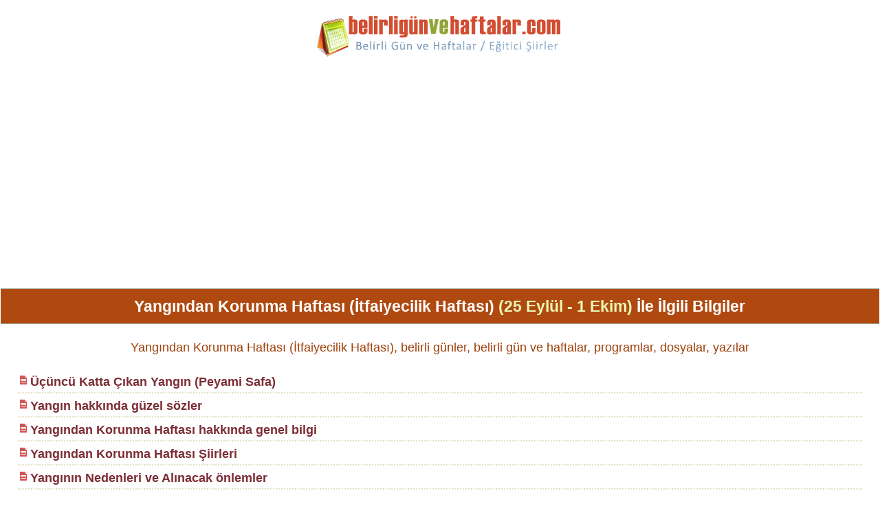

--- FILE ---
content_type: text/html; charset=iso-8859-9
request_url: https://www.xn--belirlignvehaftalar-dbc.com/Yangindan-Korunma-Haftasi-Itfaiyecilik-Haftasi-ile-ilgili-bilgiler.html
body_size: 2435
content:
<!DOCTYPE html>
<html lang="tr">
<head>
<meta charset="iso-8859-9">
<title>Yangından Korunma Haftası (İtfaiyecilik Haftası) - 2026</title>
<meta name="description" content="Yangından Korunma Haftası (İtfaiyecilik Haftası) Hakkında Tüm Bilgilere Sayfamızdan Ulaşabilirsiniz.">
<meta name="keywords" content="Yangından Korunma Haftası (İtfaiyecilik Haftası), belirli günler, belirli gün ve haftalar, programlar, dosyalar, yazılar">
<meta name="author" content="ReyRum">
<link rel="shortcut icon" href="/favicon.ico" type="image/x-icon">
<meta name="robots" content="index,follow">
<meta name="revisit-after" content="5 days">
<meta name="copyright" content="Belirli Günler ve Haftalar Web Site">
<meta name="viewport" content="width=device-width, initial-scale=1.0">
<script async src="//pagead2.googlesyndication.com/pagead/js/adsbygoogle.js"></script>
<script>
  (adsbygoogle = window.adsbygoogle || []).push({
    google_ad_client: "ca-pub-8791373857922756",
    enable_page_level_ads: true
  });
</script>
<!-- Google tag (gtag.js) -->
<script async src="https://www.googletagmanager.com/gtag/js?id=G-NYR2E1CJBZ"></script>
<script>
  window.dataLayer = window.dataLayer || [];
  function gtag(){dataLayer.push(arguments);}
  gtag('js', new Date());

  gtag('config', 'G-NYR2E1CJBZ');
</script>

<style>
header, article, section, aside, nav, footer {float: left; width: 100%; display: inline-block}
body {background: #fff; font-family: "Arial", Tahoma, sans-serif; color: #000; font-size: 1.1em; width: 96%; padding: 0; margin: 0 2%; line-height: 175%;}
.red {color: red} .green {color: green} .blue {color: blue}
.yir {width: 25%} .yar {width: 50%} .yet {width: 75%} .full {width: 96%}
.left {float: left;} .right {float: right;} .center {text-align: center;} 
.manset {background: #fff5f0; text-align: center; padding: 5px; margin: 3px; border-radius: 5px;} 
.manset p {margin: 0; font-style: italic}
.manset h2 {font-size: 1.3em}
ul {list-style-type: none; padding: 0; margin: 0}
ul.diz li {
padding:0 5px 0 18px;
border-bottom: 2px dotted #E5E0C6;
background:url(/img/txt.png) left 4px no-repeat;
margin:3px 0;
}
ul.diz li a {color: #7C2D35; font-weight: bold;}
ul.diz li a:hover {color:#DC1000}
ul.diz li.current a {color: #db3f1c}
.post { margin: 4px 0; padding: 6px; color: #000;}

a{text-decoration: none; color: #000}
.clear {clear: both;}
.absmiddle {vertical-align: middle;}
img {max-width: 100%; height: auto; border: none;}
#logo {padding: 15px 3px; text-align: center;}
header h1 {text-align: center; color: #fff; margin:10px -2%; padding:10px; font-size:1.3em; background:#b04910; border-top: 2px ridge #f2fdf1; border-bottom: 2px groove #f2fdf1;}
header h1 span {color: #eaf7b4}
header p {text-align: center; color: #9f400b}

h2 {margin: 5px 0; padding: 7px; font-size: 1.25em;}
h2 a {color: #df5d05}
h3 span{color:#000}

h4 {font-size:1.1em;color:#DF5238;margin:2px}
h4 span{color:#000}
h5 {font-size:0.8em}

footer{
padding:15px 0;
margin:5px 0;
text-align:center;
border-top:5px ridge #D8584B;
}

.box {
margin: 4px 0;
padding: 6px;
background:#fff;
color:#000;
}

.box span{color:#806487}

.disabled a {
margin:4px;
padding:4px;
font-weight: bold;
color:#342E2D
}

.currentte {
margin:4px;
padding:4px;
color:#AF1E00;
font-weight: bold;
}

.pagination a {
display:inline-block;
margin:4px;
padding:4px;
font-weight: bold;
color:#c35c2d;
text-align:center
}

form p {margin: 0; padding: 0; font-weight: bold; color:#c35c2d; text-align:center}
input {padding:5px; font-size: 90%;margin-bottom: 10px; background: #fbfbf9;}
textarea {padding:5px; font-size: 110%; margin: 10px 0; background: #fbfbf9;}
button{ padding: 6px 12px; background: #8d290c; font-size: 90%; color: #fff; font-weight: bold; }

@media only screen and (max-width:640px) {

.yir, .yar, .yet {width: 100%}

}

</style>
</head>
<body>
<div id="logo"><a title="Belirli Günler ve Haftalar" href="/"><img src="/img/logo.png" alt="Belirli Günler ve Haftalar" width="360" height="70"></a></div>

<header>
<h1>Yangından Korunma Haftası (İtfaiyecilik Haftası) <span>(25 Eylül - 1 Ekim)</span> İle İlgili Bilgiler</h1>
<p>Yangından Korunma Haftası (İtfaiyecilik Haftası), belirli günler, belirli gün ve haftalar, programlar, dosyalar, yazılar</p>
</header>
<article>
<ul class="diz">
<li> <a title="Üçüncü Katta Çıkan Yangın (Peyami Safa)" href="/ucuncu-katta-cikan-yangin-peyami-safa-104.html">Üçüncü Katta Çıkan Yangın (Peyami Safa)</a></li><li> <a title="Yangın hakkında güzel sözler" href="/yangin-hakkinda-guzel-sozler-105.html">Yangın hakkında güzel sözler</a></li><li> <a title="Yangından Korunma Haftası hakkında genel bilgi" href="/yangindan-korunma-haftasi-hakkinda-genel-bilgi-101.html">Yangından Korunma Haftası hakkında genel bilgi</a></li><li> <a title="Yangından Korunma Haftası Şiirleri" href="/yangindan-korunma-haftasi-siirleri-103.html">Yangından Korunma Haftası Şiirleri</a></li><li> <a title="Yangının Nedenleri ve Alınacak önlemler" href="/yanginin-nedenleri-ve-alinacak-onlemler-102.html">Yangının Nedenleri ve Alınacak önlemler</a></li>
</ul>
<h3><span>Yangından Korunma Haftası (İtfaiyecilik Haftası)</span> İle İlgili <span>5</span> İçerik Bulundu.</h3> 
<a title="belirli gün ve haftalar" href="belirli-gun-ve-haftalar.php">BELİRLİ GÜN VE HAFTALAR ANA SAYFA</a>
</article>

<footer class="clear">
<p>belirligünvehaftalar.com 2026 | Toplam Şiir : <b>6672</b>
&nbsp;&nbsp;&nbsp;&nbsp;&nbsp;
Toplam Yazılı Kaynak : <b>906</b></p>

<div>
<ul>
<li><a href="/belirli-gunler-ve-haftalar.php" title="Belirli Günler ve Haftalar">Belirli Gün ve Haftalar</a></li>
<li><a href="/egitici-ogretici-cocuk-siirleri.php" title="Eğitici Öğretici Çocuk Şiirleri">Eğitici Çocuk Şiirleri</a></li>
<li><a title="Şiir Ekle" href="/siir_ekle.html">Şiir Ekle</a></li>
<li><a title="Yazı Ekle" href="/yazi_ekle.html">Yazı Ekle</a></li>
<li><a href="/sitemap.html" title="sitemap" >Sitemap</a></li>
<li><a href="/feed" title="feed" >RSS</a></li>
</ul>
</div></footer>
<script defer src="https://static.cloudflareinsights.com/beacon.min.js/vcd15cbe7772f49c399c6a5babf22c1241717689176015" integrity="sha512-ZpsOmlRQV6y907TI0dKBHq9Md29nnaEIPlkf84rnaERnq6zvWvPUqr2ft8M1aS28oN72PdrCzSjY4U6VaAw1EQ==" data-cf-beacon='{"version":"2024.11.0","token":"a275a91e078d41688a126b6997cc2449","r":1,"server_timing":{"name":{"cfCacheStatus":true,"cfEdge":true,"cfExtPri":true,"cfL4":true,"cfOrigin":true,"cfSpeedBrain":true},"location_startswith":null}}' crossorigin="anonymous"></script>
</body>
</html>

--- FILE ---
content_type: text/html; charset=utf-8
request_url: https://www.google.com/recaptcha/api2/aframe
body_size: 268
content:
<!DOCTYPE HTML><html><head><meta http-equiv="content-type" content="text/html; charset=UTF-8"></head><body><script nonce="exsqfZkQssz8TGxYbyFDdw">/** Anti-fraud and anti-abuse applications only. See google.com/recaptcha */ try{var clients={'sodar':'https://pagead2.googlesyndication.com/pagead/sodar?'};window.addEventListener("message",function(a){try{if(a.source===window.parent){var b=JSON.parse(a.data);var c=clients[b['id']];if(c){var d=document.createElement('img');d.src=c+b['params']+'&rc='+(localStorage.getItem("rc::a")?sessionStorage.getItem("rc::b"):"");window.document.body.appendChild(d);sessionStorage.setItem("rc::e",parseInt(sessionStorage.getItem("rc::e")||0)+1);localStorage.setItem("rc::h",'1769904774158');}}}catch(b){}});window.parent.postMessage("_grecaptcha_ready", "*");}catch(b){}</script></body></html>